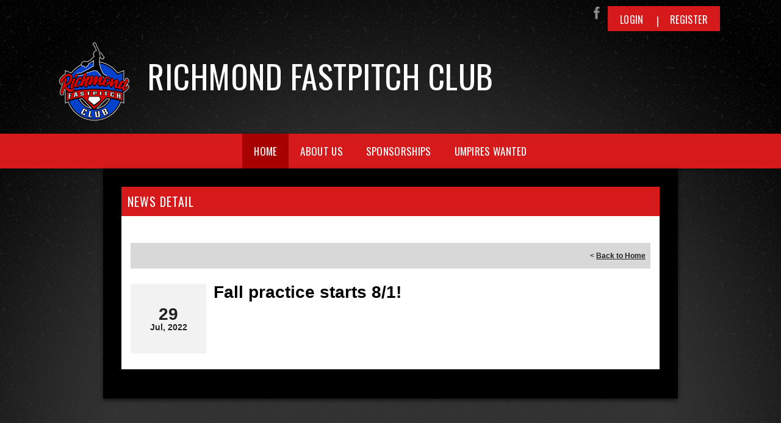

--- FILE ---
content_type: application/javascript
request_url: https://data.pendo.io/data/guide.js/d0fb86a4-67dd-4d7f-4b96-86358c9a1ce7?id=20&jzb=eJydkEtPwzAQhP-LDz01D7t5uJUqQCoSXAoSj2u0sd3WwrGteNMUof73OiDKndvkW81kxl_kqING1z9KsiLN8_1289S8NiWwckFZmXBOWVLUdZm0bVUngnJeV1BRDpTMCQjhBouT1w7GzMnQmxhzQPRhlWXjOKa9FofOWbmDgF6jOAgztKlwXbZROxgMphD86Qah1XK9rBmtq1kXJc0ZWxZ8ZtUYPtRnJA9b-v0VZcF4wZYzgWY9EakQtIl9nJHvf3N-KnXxKAGBrK5bJ6n_s9eA3Q-wV9GqbPP2cutd0Cdyvr7Eb_L060g99Mri3fUWUawy2SnPcpqxnFUx9qj6oJ2NmKWLnKe08b2TiXbkfL4AALuDkg&v=2.308.1_prod-io&ct=1768694638166
body_size: 134
content:
pendo.guidesPayload({"guides":[],"normalizedUrl":"http://www.richmondfastpitchclub.com/Default.aspx?ctl=newsdetail\u0026mid=1022948\u0026newsid=428429\u0026newskeyid=HN1\u0026tabid=972176","lastGuideStepSeen":{"isMultiStep":false,"state":""},"guideWidget":{"enabled":false,"hidePoweredBy":false},"guideCssUrl":"","throttling":{"count":1,"enabled":true,"interval":1,"unit":"Day"},"autoOrdering":[],"globalJsUrl":"","segmentFlags":[],"designerEnabled":false,"features":null,"id":"20","preventCodeInjection":false});